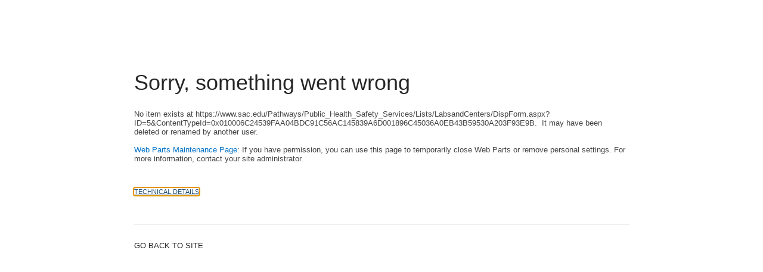

--- FILE ---
content_type: text/css
request_url: https://www.sac.edu/_layouts/15/1033/styles/error.css?rev=uLsAgejtz6uU3M4tXKgEfA%3D%3DTAG0
body_size: 102
content:
/* _lcid="1033" _version="16.0.4291"
_LocalBinding */
#ms-error-header
{
margin:118px 0px 16px;
min-height:50px;
}
#ms-error-gobackcont
{
margin-top:28px;
}
#ms-accessDenied-reqDialog
{
max-width:100%;
}
#ms-error-body
{
background-size:auto;
overflow:auto;
width:830px;
margin-right:auto;
margin-left:auto;
}
.ms-error-returnLink
{
line-height:19px;
vertical-align:middle;
}
.ms-error-detailsFold
{
padding-top:42px;
}
.ms-error-techMsg
{
padding-top:28px;
}
.ms-error-groupJoinPanel
{
margin-top:15px;
}
.ms-error-groupJoinCheckBox > input
{
padding:0px;
width:15px;
height:15px;
margin-right:12px;
}
.ms-error-groupProfileText
{
margin-top:17px;
}
.ms-error-separator
{
margin:34px 0px;
}
